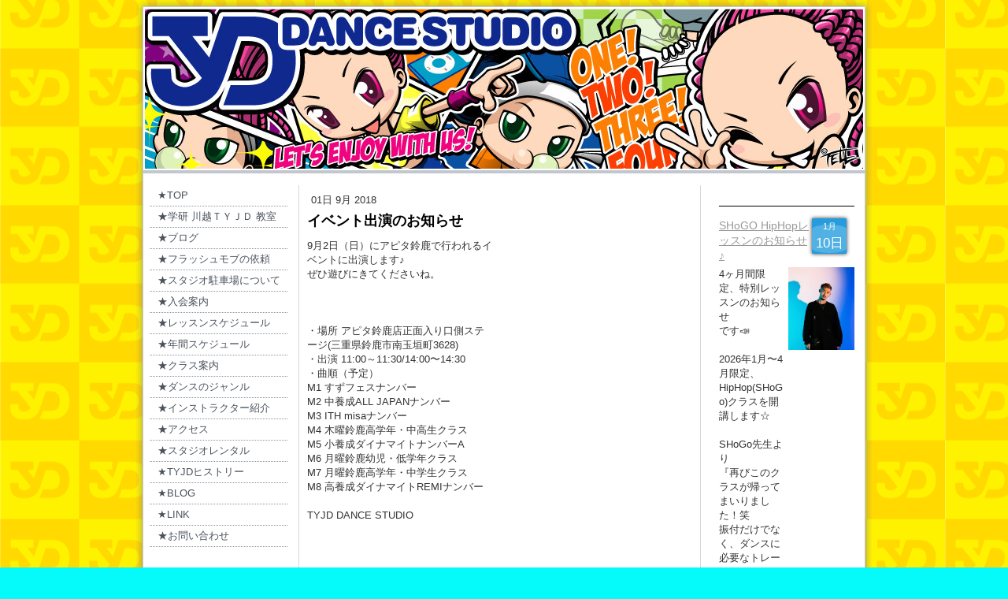

--- FILE ---
content_type: text/html; charset=UTF-8
request_url: https://www.tyjd.co.jp/2018/09/01/%E3%82%A4%E3%83%99%E3%83%B3%E3%83%88%E5%87%BA%E6%BC%94%E3%81%AE%E3%81%8A%E7%9F%A5%E3%82%89%E3%81%9B/
body_size: 9343
content:
<!DOCTYPE html>
<html lang="ja-JP"><head>
    <meta charset="utf-8"/>
    <link rel="dns-prefetch preconnect" href="https://u.jimcdn.com/" crossorigin="anonymous"/>
<link rel="dns-prefetch preconnect" href="https://assets.jimstatic.com/" crossorigin="anonymous"/>
<link rel="dns-prefetch preconnect" href="https://image.jimcdn.com" crossorigin="anonymous"/>
<meta http-equiv="X-UA-Compatible" content="IE=edge"/>
<meta name="description" content=""/>
<meta name="robots" content="index, follow, archive"/>
<meta property="st:section" content=""/>
<meta name="generator" content="Jimdo Creator"/>
<meta name="twitter:title" content="イベント出演のお知らせ"/>
<meta name="twitter:description" content="9月2日（日）にアピタ鈴鹿で行われるイベントに出演します♪ ぜひ遊びにきてくださいね。 ・場所 アピタ鈴鹿店正面入り口側ステージ(三重県鈴鹿市南玉垣町3628) ・出演 11:00～11:30/14:00〜14:30 ・曲順（予定） M1 すずフェスナンバー M2 中養成ALL JAPANナンバー M3 ITH misaナンバー M4 木曜鈴鹿高学年・中高生クラス M5 小養成ダイナマイトナンバーA M6 月曜鈴鹿幼児・低学年クラス M7 月曜鈴鹿高学年・中学生クラス M8 高養成ダイナマイトREMIナンバー TYJD DANCE STUDIO"/>
<meta name="twitter:card" content="summary_large_image"/>
<meta property="og:url" content="http://www.tyjd.co.jp/2018/09/01/%E3%82%A4%E3%83%99%E3%83%B3%E3%83%88%E5%87%BA%E6%BC%94%E3%81%AE%E3%81%8A%E7%9F%A5%E3%82%89%E3%81%9B/"/>
<meta property="og:title" content="イベント出演のお知らせ"/>
<meta property="og:description" content="9月2日（日）にアピタ鈴鹿で行われるイベントに出演します♪ ぜひ遊びにきてくださいね。 ・場所 アピタ鈴鹿店正面入り口側ステージ(三重県鈴鹿市南玉垣町3628) ・出演 11:00～11:30/14:00〜14:30 ・曲順（予定） M1 すずフェスナンバー M2 中養成ALL JAPANナンバー M3 ITH misaナンバー M4 木曜鈴鹿高学年・中高生クラス M5 小養成ダイナマイトナンバーA M6 月曜鈴鹿幼児・低学年クラス M7 月曜鈴鹿高学年・中学生クラス M8 高養成ダイナマイトREMIナンバー TYJD DANCE STUDIO"/>
<meta property="og:type" content="article"/>
<meta property="og:locale" content="ja_JP"/>
<meta property="og:site_name" content="TYJD DANCE STUDIO　三重県　ダンススタジオ"/>
<meta property="article:published_time" content="2018-09-01 08:35:00"/><title>イベント出演のお知らせ - TYJD DANCE STUDIO　三重県　ダンススタジオ</title>
<link rel="shortcut icon" href="https://u.jimcdn.com/cms/o/s79883b9e0ea6a337/img/favicon.png?t=1309022903"/>
    <link rel="alternate" type="application/rss+xml" title="ブログ" href="https://www.tyjd.co.jp/rss/blog"/>    
<link rel="canonical" href="https://www.tyjd.co.jp/2018/09/01/イベント出演のお知らせ/"/>

        <script src="https://assets.jimstatic.com/ckies.js.7c38a5f4f8d944ade39b.js"></script>

        <script src="https://assets.jimstatic.com/cookieControl.js.b05bf5f4339fa83b8e79.js"></script>
    <script>window.CookieControlSet.setToOff();</script>

    <style>html,body{margin:0}.hidden{display:none}.n{padding:5px}#emotion-header{position:relative}#emotion-header-logo,#emotion-header-title{position:absolute}</style>

        <link href="https://u.jimcdn.com/cms/o/s79883b9e0ea6a337/layout/l6b48fcbc8a6fed34/css/main.css?t=1768991185" rel="stylesheet" type="text/css" id="jimdo_main_css"/>
    <link href="https://u.jimcdn.com/cms/o/s79883b9e0ea6a337/layout/l6b48fcbc8a6fed34/css/layout.css?t=1481798903" rel="stylesheet" type="text/css" id="jimdo_layout_css"/>
    <link href="https://u.jimcdn.com/cms/o/s79883b9e0ea6a337/layout/l6b48fcbc8a6fed34/css/font.css?t=1768991185" rel="stylesheet" type="text/css" id="jimdo_font_css"/>
<script>     /* <![CDATA[ */     /*!  loadCss [c]2014 @scottjehl, Filament Group, Inc.  Licensed MIT */     window.loadCSS = window.loadCss = function(e,n,t){var r,l=window.document,a=l.createElement("link");if(n)r=n;else{var i=(l.body||l.getElementsByTagName("head")[0]).childNodes;r=i[i.length-1]}var o=l.styleSheets;a.rel="stylesheet",a.href=e,a.media="only x",r.parentNode.insertBefore(a,n?r:r.nextSibling);var d=function(e){for(var n=a.href,t=o.length;t--;)if(o[t].href===n)return e.call(a);setTimeout(function(){d(e)})};return a.onloadcssdefined=d,d(function(){a.media=t||"all"}),a};     window.onloadCSS = function(n,o){n.onload=function(){n.onload=null,o&&o.call(n)},"isApplicationInstalled"in navigator&&"onloadcssdefined"in n&&n.onloadcssdefined(o)}     /* ]]> */ </script>     <script>
// <![CDATA[
onloadCSS(loadCss('https://assets.jimstatic.com/web_oldtemplate.css.1f35dce211e2f1e96aff54c2427e23ae.css') , function() {
    this.id = 'jimdo_web_css';
});
// ]]>
</script>
<link href="https://assets.jimstatic.com/web_oldtemplate.css.1f35dce211e2f1e96aff54c2427e23ae.css" rel="preload" as="style"/>
<noscript>
<link href="https://assets.jimstatic.com/web_oldtemplate.css.1f35dce211e2f1e96aff54c2427e23ae.css" rel="stylesheet"/>
</noscript>    <link href="https://assets.jimstatic.com/ownbgr.css.5500693586a48a3671dd582d70e33635.css" rel="stylesheet" type="text/css" media="all"/>

    <script>
    //<![CDATA[
        var jimdoData = {"isTestserver":false,"isLcJimdoCom":false,"isJimdoHelpCenter":false,"isProtectedPage":false,"cstok":"4588702805d18c9c4a82caca0733c2c7293af6b0","cacheJsKey":"7653e2edaa916a4ff05a3f60695f40abfe10137f","cacheCssKey":"7653e2edaa916a4ff05a3f60695f40abfe10137f","cdnUrl":"https:\/\/assets.jimstatic.com\/","minUrl":"https:\/\/assets.jimstatic.com\/app\/cdn\/min\/file\/","authUrl":"https:\/\/a.jimdo.com\/","webPath":"https:\/\/www.tyjd.co.jp\/","appUrl":"https:\/\/a.jimdo.com\/","cmsLanguage":"ja_JP","isFreePackage":false,"mobile":false,"isDevkitTemplateUsed":false,"isTemplateResponsive":false,"websiteId":"s79883b9e0ea6a337","pageId":2457635888,"packageId":2,"shop":{"deliveryTimeTexts":{"1":"\u304a\u5c4a\u3051\u65e5\u6570\uff1a1~3\u65e5","2":"\u304a\u5c4a\u3051\u65e5\u6570\uff1a3~5\u65e5","3":"\u304a\u5c4a\u3051\u65e5\u6570\uff1a5~8\u65e5"},"checkoutButtonText":"\u8cfc\u5165","isReady":false,"currencyFormat":{"pattern":"\u00a4#,##0","convertedPattern":"$#,##0","symbols":{"GROUPING_SEPARATOR":",","DECIMAL_SEPARATOR":".","CURRENCY_SYMBOL":"\uffe5"}},"currencyLocale":"ja_JP"},"tr":{"gmap":{"searchNotFound":"\u5165\u529b\u3055\u308c\u305f\u4f4f\u6240\u306f\u5b58\u5728\u3057\u306a\u3044\u304b\u3001\u898b\u3064\u3051\u308b\u3053\u3068\u304c\u3067\u304d\u307e\u305b\u3093\u3067\u3057\u305f\u3002","routeNotFound":"\u30eb\u30fc\u30c8\u304c\u8a08\u7b97\u3067\u304d\u307e\u305b\u3093\u3067\u3057\u305f\u3002\u76ee\u7684\u5730\u304c\u9060\u3059\u304e\u308b\u304b\u660e\u78ba\u3067\u306f\u306a\u3044\u53ef\u80fd\u6027\u304c\u3042\u308a\u307e\u3059\u3002"},"shop":{"checkoutSubmit":{"next":"\u6b21\u3078","wait":"\u304a\u5f85\u3061\u304f\u3060\u3055\u3044"},"paypalError":"\u30a8\u30e9\u30fc\u304c\u767a\u751f\u3057\u307e\u3057\u305f\u3002\u518d\u5ea6\u304a\u8a66\u3057\u304f\u3060\u3055\u3044\u3002","cartBar":"\u30b7\u30e7\u30c3\u30d4\u30f3\u30b0\u30ab\u30fc\u30c8\u3092\u78ba\u8a8d","maintenance":"\u7533\u3057\u8a33\u3054\u3056\u3044\u307e\u305b\u3093\u3001\u30e1\u30f3\u30c6\u30ca\u30f3\u30b9\u4e2d\u306e\u305f\u3081\u4e00\u6642\u7684\u306b\u30b7\u30e7\u30c3\u30d7\u304c\u5229\u7528\u3067\u304d\u307e\u305b\u3093\u3002\u3054\u8ff7\u60d1\u3092\u304a\u304b\u3051\u3057\u7533\u3057\u8a33\u3054\u3056\u3044\u307e\u305b\u3093\u304c\u3001\u304a\u6642\u9593\u3092\u3042\u3051\u3066\u518d\u5ea6\u304a\u8a66\u3057\u304f\u3060\u3055\u3044\u3002","addToCartOverlay":{"productInsertedText":"\u30ab\u30fc\u30c8\u306b\u5546\u54c1\u304c\u8ffd\u52a0\u3055\u308c\u307e\u3057\u305f","continueShoppingText":"\u8cb7\u3044\u7269\u3092\u7d9a\u3051\u308b","reloadPageText":"\u66f4\u65b0"},"notReadyText":"\u3053\u3061\u3089\u306e\u30b7\u30e7\u30c3\u30d7\u306f\u73fe\u5728\u6e96\u5099\u4e2d\u306e\u305f\u3081\u3054\u5229\u7528\u3044\u305f\u3060\u3051\u307e\u305b\u3093\u3002\u30b7\u30e7\u30c3\u30d7\u30aa\u30fc\u30ca\u30fc\u306f\u4ee5\u4e0b\u3092\u3054\u78ba\u8a8d\u304f\u3060\u3055\u3044\u3002https:\/\/help.jimdo.com\/hc\/ja\/articles\/115005521583","numLeftText":"\u73fe\u5728\u3053\u306e\u5546\u54c1\u306f {:num} \u307e\u3067\u8cfc\u5165\u3067\u304d\u307e\u3059\u3002","oneLeftText":"\u3053\u306e\u5546\u54c1\u306e\u5728\u5eab\u306f\u6b8b\u308a1\u70b9\u3067\u3059"},"common":{"timeout":"\u30a8\u30e9\u30fc\u304c\u767a\u751f\u3044\u305f\u3057\u307e\u3057\u305f\u3002\u5f8c\u307b\u3069\u518d\u5b9f\u884c\u3057\u3066\u304f\u3060\u3055\u3044\u3002"},"form":{"badRequest":"\u30a8\u30e9\u30fc\u304c\u767a\u751f\u3057\u307e\u3057\u305f\u3002\u5f8c\u307b\u3069\u6539\u3081\u3066\u304a\u8a66\u3057\u304f\u3060\u3055\u3044\u3002"}},"jQuery":"jimdoGen002","isJimdoMobileApp":false,"bgConfig":null,"bgFullscreen":null,"responsiveBreakpointLandscape":767,"responsiveBreakpointPortrait":480,"copyableHeadlineLinks":false,"tocGeneration":false,"googlemapsConsoleKey":false,"loggingForAnalytics":false,"loggingForPredefinedPages":false,"isFacebookPixelIdEnabled":false,"userAccountId":"1be91f13-d531-41eb-9fe6-68949edaaf23","dmp":{"typesquareFontApiKey":"4L6CCYWjET8%3D","typesquareFontApiScriptUrl":"\/\/code.typesquare.com\/static\/4L6CCYWjET8%253D\/ts105.js","typesquareFontsAvailable":true}};
    // ]]>
</script>

     <script> (function(window) { 'use strict'; var regBuff = window.__regModuleBuffer = []; var regModuleBuffer = function() { var args = [].slice.call(arguments); regBuff.push(args); }; if (!window.regModule) { window.regModule = regModuleBuffer; } })(window); </script>
    <script src="https://assets.jimstatic.com/web.js.24f3cfbc36a645673411.js" async="true"></script>
    <script src="https://assets.jimstatic.com/at.js.62588d64be2115a866ce.js"></script>
        
            
</head>

<body class="body cc-page cc-page-blog cc-pagemode-default cc-content-parent" id="page-2457635888">

<div id="cc-inner" class="cc-content-parent"><div id="cc-tp-padding-container" class="cc-content-parent">
	<div id="cc-tp-container" class="cc-content-parent">		

		<div id="cc-tp-top"></div>
		<div id="cc-tp-wrapper" class="cc-content-parent">
			<div id="cc-tp-header"><div class="cc-tp-gutter">
<div id="emotion-header" data-action="emoHeader" style="background: #FFFFFF;width: 912px; height: 203px;">
            <a href="https://www.tyjd.co.jp/" style="border: 0; text-decoration: none; cursor: pointer;">
    
    <img src="https://u.jimcdn.com/cms/o/s79883b9e0ea6a337/emotion/crop/header.jpg?t=1309155828" id="emotion-header-img" alt=""/>



    


    <strong id="emotion-header-title" style="             left: 79%;             top: 64%;             font: italic normal 16px/120% 'Times New Roman', Times, serif;             color: #FFEBEB;                             display: none;                         "></strong>
            </a>
        </div>

</div></div>
			<div class="cc-tp-gradient cc-content-parent">	
				<div class="cc-tp-lines cc-content-parent">
					
					<div id="cc-tp-navigation"><div class="cc-tp-gutter"><div data-container="navigation"><div class="j-nav-variant-standard"><ul id="mainNav1" class="mainNav1"><li id="cc-nav-view-646377815"><a href="/" class="level_1"><span>★TOP</span></a></li><li id="cc-nav-view-2481844988"><a href="/学研-川越ｔｙｊｄ-教室/" class="level_1"><span>★学研 川越ＴＹＪＤ 教室</span></a></li><li id="cc-nav-view-2465427088"><a href="/ブログ/" class="level_1"><span>★ブログ</span></a></li><li id="cc-nav-view-2374815288"><a href="/フラッシュモブの依頼/" class="level_1"><span>★フラッシュモブの依頼</span></a></li><li id="cc-nav-view-1532952888"><a href="/スタジオ駐車場について/" class="level_1"><span>★スタジオ駐車場について</span></a></li><li id="cc-nav-view-643017315"><a href="/入会案内/" class="level_1"><span>★入会案内</span></a></li><li id="cc-nav-view-642962115"><a href="/レッスンスケジュール/" class="level_1"><span>★レッスンスケジュール</span></a></li><li id="cc-nav-view-2541661088"><a href="/年間スケジュール/" class="level_1"><span>★年間スケジュール</span></a></li><li id="cc-nav-view-642251315"><a href="/クラス案内/" class="level_1"><span>★クラス案内　</span></a></li><li id="cc-nav-view-646753715"><a href="/ダンスのジャンル/" class="level_1"><span>★ダンスのジャンル</span></a></li><li id="cc-nav-view-639510515"><a href="/インストラクター紹介/" class="level_1"><span>★インストラクター紹介</span></a></li><li id="cc-nav-view-639510415"><a href="/アクセス/" class="level_1"><span>★アクセス</span></a></li><li id="cc-nav-view-646071915"><a href="/スタジオレンタル/" class="level_1"><span>★スタジオレンタル</span></a></li><li id="cc-nav-view-654933115"><a href="/tyjdヒストリー/" class="level_1"><span>★TYJDヒストリー</span></a></li><li id="cc-nav-view-646664715"><a href="/blog/" class="level_1"><span>★BLOG</span></a></li><li id="cc-nav-view-652642715"><a href="/link/" class="level_1"><span>★LINK</span></a></li><li id="cc-nav-view-642618015"><a href="/お問い合わせ/" class="level_1"><span>★お問い合わせ</span></a></li></ul></div></div></div></div>
					<div id="cc-tp-content" class="cc-content-parent"><div class="cc-tp-gutter cc-content-parent"><div id="content_area" data-container="content"><div id="content_start"></div>
        <div class="n j-blog-meta j-blog-post--header">
    <div class="j-text j-module n">
                <span class="j-text j-blog-post--date">
            01日 9月 2018        </span>
    </div>
    <h1 class="j-blog-header j-blog-headline j-blog-post--headline">イベント出演のお知らせ</h1>
</div>

        <div id="cc-matrix-3761041288"><div id="cc-m-13366466788" class="j-module n j-hgrid ">    <div class="cc-m-hgrid-column" style="width: 49%;">
        <div id="cc-matrix-3761041488"><div id="cc-m-13366466888" class="j-module n j-text "><p style="line-height: 18.2px;">
    9月2日（日）にアピタ鈴鹿で行われるイベントに出演します♪
</p>

<p style="line-height: 18.2px;">
    ぜひ遊びにきてくださいね。
</p>

<p style="line-height: 18.2px;">
     
</p>

<p style="line-height: 18.2px;">
     
</p>

<p style="line-height: 18.2px;">
     
</p>

<p style="line-height: 18.2px;">
    ・場所 アピタ鈴鹿店正面入り口側ステージ(三重県鈴鹿市南玉垣町3628)
</p>

<p style="line-height: 18.2px;">
    ・出演 11:00～11:30/14:00〜14:30
</p>

<p style="line-height: 18.2px;">
    ・曲順（予定）
</p>

<p style="line-height: 18.2px;">
    M1 すずフェスナンバー
</p>

<p style="line-height: 18.2px;">
    M2 中養成ALL JAPANナンバー
</p>

<p style="line-height: 18.2px;">
    M3 ITH misaナンバー
</p>

<p style="line-height: 18.2px;">
    M4 木曜鈴鹿高学年・中高生クラス
</p>

<p style="line-height: 18.2px;">
    M5 小養成ダイナマイトナンバーA
</p>

<p style="line-height: 18.2px;">
    M6 月曜鈴鹿幼児・低学年クラス
</p>

<p style="line-height: 18.2px;">
    M7 月曜鈴鹿高学年・中学生クラス
</p>

<p style="line-height: 18.2px;">
    M8 高養成ダイナマイトREMIナンバー
</p>

<p style="line-height: 18.2px;">
     
</p>

<p style="line-height: 18.2px;">
    TYJD DANCE STUDIO
</p></div></div>    </div>
            <div class="cc-m-hgrid-separator" data-display="cms-only"><div></div></div>
        <div class="cc-m-hgrid-column last" style="width: 49%;">
        <div id="cc-matrix-3761041588"><div id="cc-m-13366466988" class="j-module n j-googlemaps ">

<div id="cc-m-map-13366466988">
    <div class="cc-map-wrapper" style="height: 400px;">
                <iframe class="cc-map-embed-iframe" width="100%" height="400" frameborder="0" allowfullscreen="allowfullscreen" style="border: 0;" src="https://www.google.com/maps/embed/v1/place?key=AIzaSyASzqnCrYBWXhFtdlXXBg_KCLxQTa1I5Y4&amp;q=%E4%B8%89%E9%87%8D%E7%9C%8C%E9%88%B4%E9%B9%BF%E5%B8%82%E5%8D%97%E7%8E%89%E5%9E%A3%E7%94%BA3628&amp;maptype=roadmap">
        </iframe>
            </div>
</div>
<script id="cc-m-reg-13366466988">// <![CDATA[

    window.regModule("module_googlemaps", {"id":13366466988,"selector":"#cc-m-map-13366466988","position":null,"mapTypeDefault":"roadmap","withinCms":false,"minHeight":200,"maxHeight":1000,"height":"400","embedUrlQueryParams":{"key":"AIzaSyASzqnCrYBWXhFtdlXXBg_KCLxQTa1I5Y4","q":"\u4e09\u91cd\u770c\u9234\u9e7f\u5e02\u5357\u7389\u57a3\u753a3628","maptype":"roadmap"},"embedBaseUrl":"https:\/\/www.google.com\/maps\/embed\/v1\/place?key=AIzaSyBt9wuJT4E1LiRbJVwVHYnJZHpKhgfqCUE"});
// ]]>
</script></div></div>    </div>
    
<div class="cc-m-hgrid-overlay" data-display="cms-only"></div>

<br class="cc-clear"/>

</div></div>
        <div class="j-module n j-text j-blog-post--tags-wrapper"><span class="j-blog-post--tags--template" style="display: none;"><a class="j-blog-post--tag" href="https://www.tyjd.co.jp/ブログ/?tag=tagPlaceholder">tagPlaceholder</a></span><span class="j-blog-post--tags-label" style="display: none;">カテゴリ：</span> <span class="j-blog-post--tags-list"></span></div>
        </div></div></div>		
					<div id="cc-tp-sidebar"><div class="cc-tp-gutter"><div data-container="sidebar"><div id="cc-matrix-821174315"><div id="cc-m-13919957388" class="j-module n j-text "></div><div id="cc-m-13919958788" class="j-module n j-htmlCode "></div><div id="cc-m-6122911515" class="j-module n j-hr ">    <div class="hr"></div>
</div><div id="cc-m-3933357015" class="j-module n j-blogSelection "><div class="blogselection">

    
        <div class="n clearover j-blogarticle">
            
<div class="datetime dt-style0 dt-alignment-right">
    <div class="datetime-inner">
                    <p class="yr dt-hide">2026年</p>

            <p class="mon "> 1月</p>

            <p class="day ">10日</p>

            <p class="day-word dt-hide">土</p>
            </div>
</div>

<h2>
    <a href="/2026/01/10/shogo-hiphop%E3%83%AC%E3%83%83%E3%82%B9%E3%83%B3%E3%81%AE%E3%81%8A%E7%9F%A5%E3%82%89%E3%81%9B/">SHoGO HipHopレッスンのお知らせ♪</a>
</h2>

<div class="c"></div>

<div id="cc-matrix-4059250588"><div id="cc-m-14554626488" class="j-module n j-hgrid ">    <div class="cc-m-hgrid-column" style="width: 49%;">
        <div id="cc-matrix-4059250788"><div id="cc-m-14554626588" class="j-module n j-text "><p>
    4ヶ月間限定、特別レッスンのお知らせ
</p>

<p>
    です📣
</p>

<p>
     
</p>

<p>
    2026年1月〜4月限定、HipHop(SHoGo)クラスを開講します☆
</p>

<p>
     
</p>

<p>
    SHoGo先生より 
</p>

<p>
    『再びこのクラスが帰ってまいりました！笑
</p>

<p>
    振付だけでなく、ダンスに必要なトレーニングも組み込んで行く予定です！
</p>

<p>
    一緒にレベルアップしたい方お待ちしてます🙌❤️‍🔥』
</p>

<p>
     
</p>

<p>
    1月は
</p>

<p>
    1/18(日)15:00～16:30
</p>

<p>
    1/25(日)15:00~16:30
</p>

<p>
    2月は
</p>

<p>
    2/14(土)15:00〜16:30
</p>

<p>
    2/15(日)15:00〜16:30
</p>

<p>
    に開催です！
</p>

<p>
     
</p>

<p>
    単発での参加も可能です
</p>

<p>
    受験勉強の息抜きに
</p>

<p>
    正月太りの解消に
</p>

<p>
    ぜひお越しください⭐
</p>

<p>
     
</p>

<p>
    ☆土曜or日曜 15:00〜16:30(月2回 90分レッスン)* 
</p>

<p>
    ☆インストラクター SHoGo 
</p>

<p>
    ☆料金 8回通し税込13,200円　1回ごと税込2,500円 
</p>

<p>
    ☆対象 小学3年生以上のTY会員 ダンス初心者不可 
</p>

<p>
    ☆場所 川越515 Bスタジオ 
</p>

<p>
    ☆申込 スタジオ公式LINEに受講希望のメッセージをご送信ください（一対一トーク画面になります） 
</p>

<p>
     
</p>

<p>
    TYJD DANCE STUDIO
</p></div></div>    </div>
            <div class="cc-m-hgrid-separator" data-display="cms-only"><div></div></div>
        <div class="cc-m-hgrid-column last" style="width: 49%;">
        <div id="cc-matrix-4059250888"><div id="cc-m-14554627888" class="j-module n j-imageSubtitle "><figure class="cc-imagewrapper cc-m-image-align-1 cc-m-width-maxed">
<img srcset="https://image.jimcdn.com/cdn-cgi/image/width=235%2Cheight=10000%2Cfit=contain%2Cformat=jpg%2C/app/cms/storage/image/path/s79883b9e0ea6a337/image/iec75a9470a6164e4/version/1768051730/image.jpg 235w, https://image.jimcdn.com/cdn-cgi/image/width=320%2Cheight=10000%2Cfit=contain%2Cformat=jpg%2C/app/cms/storage/image/path/s79883b9e0ea6a337/image/iec75a9470a6164e4/version/1768051730/image.jpg 320w, https://image.jimcdn.com/cdn-cgi/image/width=470%2Cheight=10000%2Cfit=contain%2Cformat=jpg%2C/app/cms/storage/image/path/s79883b9e0ea6a337/image/iec75a9470a6164e4/version/1768051730/image.jpg 470w" sizes="(min-width: 235px) 235px, 100vw" id="cc-m-imagesubtitle-image-14554627888" src="https://image.jimcdn.com/cdn-cgi/image/width=235%2Cheight=10000%2Cfit=contain%2Cformat=jpg%2C/app/cms/storage/image/path/s79883b9e0ea6a337/image/iec75a9470a6164e4/version/1768051730/image.jpg" alt="" class="" data-src-width="1080" data-src-height="1350" data-src="https://image.jimcdn.com/cdn-cgi/image/width=235%2Cheight=10000%2Cfit=contain%2Cformat=jpg%2C/app/cms/storage/image/path/s79883b9e0ea6a337/image/iec75a9470a6164e4/version/1768051730/image.jpg" data-image-id="9144334788"/>    

</figure>

<div class="cc-clear"></div>
<script id="cc-m-reg-14554627888">// <![CDATA[

    window.regModule("module_imageSubtitle", {"data":{"imageExists":true,"hyperlink":"","hyperlink_target":"","hyperlinkAsString":"","pinterest":"0","id":14554627888,"widthEqualsContent":"1","resizeWidth":"235","resizeHeight":294},"id":14554627888});
// ]]>
</script></div></div>    </div>
    
<div class="cc-m-hgrid-overlay" data-display="cms-only"></div>

<br class="cc-clear"/>

</div></div>        </div>

    </div>
<script id="cc-m-reg-3933357015">// <![CDATA[

    window.regModule("module_blogSelection", {"mode":"2","tags":"","order":"desc","id":3933357015});
// ]]>
</script></div></div></div></div></div>
					<div class="c"></div>		
					
				</div> <!-- eo: div#lines -->
			</div> <!-- eo: div#gradient -->
			<div id="cc-tp-footer"><div class="cc-tp-gutter"><div id="contentfooter" data-container="footer">

    
    <div class="leftrow">
        <a href="/about/">概要</a> | <a href="//www.tyjd.co.jp/j/privacy">プライバシーポリシー</a> | <a href="/sitemap/">サイトマップ</a><br/>copyright © TYJD DANCE STUDIO All rights Reserved.    </div>

    <div class="rightrow">
            
    <span class="loggedout">
        <a rel="nofollow" id="login" href="/login">ログイン</a>
    </span>

<span class="loggedin">
    <a rel="nofollow" id="logout" target="_top" href="https://cms.e.jimdo.com/app/cms/logout.php">
        ログアウト    </a>
    |
    <a rel="nofollow" id="edit" target="_top" href="https://a.jimdo.com/app/auth/signin/jumpcms/?page=2457635888">編集</a>
</span>
        </div>

    
</div>
</div></div>
		</div> <!-- eo: div#wrapper -->
		<div id="cc-tp-btm"></div>

	</div> <!-- eo: div#container -->
</div>
</div>
    <ul class="cc-FloatingButtonBarContainer cc-FloatingButtonBarContainer-left hidden">

                    <!-- scroll to top button -->
            <li class="cc-FloatingButtonBarContainer-button-scroll">
                <a href="javascript:void(0);" title="トップへ戻る">
                    <span>トップへ戻る</span>
                </a>
            </li>
            <script>// <![CDATA[

    window.regModule("common_scrolltotop", []);
// ]]>
</script>    </ul>
    <script type="text/javascript">
//<![CDATA[
addAutomatedTracking('creator.website', track_anon);
//]]>
</script>
    
<div id="loginbox" class="hidden">

    <div id="loginbox-header">

    <a class="cc-close" title="項目を閉じる" href="#">閉じる</a>

    <div class="c"></div>

</div>

<div id="loginbox-content">

        <div id="resendpw"></div>

        <div id="loginboxOuter"></div>
    </div>
</div>
<div id="loginbox-darklayer" class="hidden"></div>
<script>// <![CDATA[

    window.regModule("web_login", {"url":"https:\/\/www.tyjd.co.jp\/","pageId":2457635888});
// ]]>
</script>

<script>// <![CDATA[

    window.regModule("common_awesomebackground", {"bgtype":0,"effect":null,"speed":null,"overlayStyle":null,"repeat":3,"videoMute":1,"videoHideContent":1,"images":["https:\/\/image.jimcdn.com\/cdn-cgi\/image\/\/app\/cms\/storage\/image\/path\/s79883b9e0ea6a337\/background\/id1d61f5c4042286f\/version\/1361184428\/image.gif"],"video":null,"constants":{"cms":{"LOGINBOX_ID":"loginbox"},"page":{"CC_INNER_ID":"cc-inner"},"floatingButtonBar":{"MUTE_BUTTON_CLASS":"cc-FloatingButtonBarContainer-button-mute","SHOW_FULL_VIDEO_CLASS":"cc-FloatingButtonBarContainer-button-full","ENABLED_BUTTON_CLASS":"cc-FloatingButtonBarContainer-button-enabled"},"bgVideo":{"BG_VIDEO_COOKIE_KEY":"ownbg.video.seekPos","BG_VIDEO_MUTE_COOKIE_KEY":"ownbg.video.mute","BG_VIDEO_CONTAINER_ID":"cc-jimdo-bgr-video","BG_VIDEO_PLAYER_ID":"cc-bgr-ytplayer"},"bgConfig":{"BG_OVERLAY_STYLE_NONE":0}},"i18n":{"mute":"\u30df\u30e5\u30fc\u30c8","unmute":"\u97f3\u58f0\u3092\u3060\u3059","hideContent":"\u30b5\u30a4\u30c8\u30b3\u30f3\u30c6\u30f3\u30c4\u3092\u975e\u8868\u793a\u306b\u3059\u308b","showContent":"\u30b3\u30f3\u30c6\u30f3\u30c4\u3092\u8868\u793a\u3059\u308b"}});
// ]]>
</script>


</body>
</html>


--- FILE ---
content_type: text/css; charset=UTF-8
request_url: https://u.jimcdn.com/cms/o/s79883b9e0ea6a337/layout/l6b48fcbc8a6fed34/css/font.css?t=1768991185
body_size: -110
content:
@charset "utf-8";



body {}

body, p, table, td
{
    font:normal 13px/140% Helvetica, Arial, sans-serif;
    color:#333333;
}

input, textarea
{
    font:normal 13px/140% Helvetica, Arial, sans-serif;
}

h1
{
    font:normal normal bold 18px/140% Helvetica, Arial, sans-serif;
    color:#000000;
    
}

h2
{
    font:normal normal normal 14px/140% Helvetica, Arial, sans-serif;
    color:#000000;
    
}

h3
{
    font:normal normal bold 12px/140% Verdana, Arial, Helvetica, sans-serif;
    color:#000000;
    
}

a:link,
a:visited
{
    text-decoration: underline; /* fix */
    color:#999999;
}

a:active,
a:hover
{
    text-decoration:none; /* fix */
    color: #999999;
}

div.hr
{
    border-bottom-style:solid;
    border-bottom-width:1px; /* fix */
    border-color: #000000;
    height: 1px;
}
